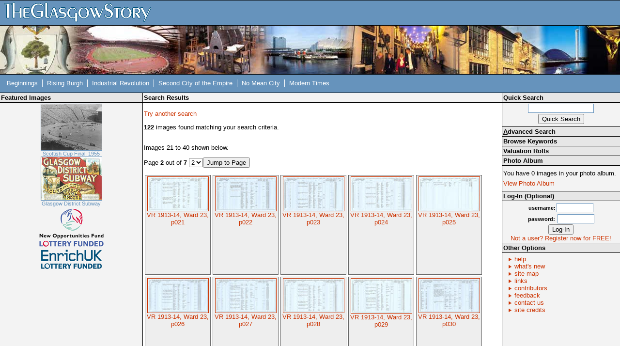

--- FILE ---
content_type: text/html; charset=UTF-8
request_url: https://theglasgowstory.com/valuation-roll-search/?start=20&end=40&what=ward%2023&where=&search=99
body_size: 3264
content:
	<!DOCTYPE html PUBLIC "-//W3C//DTD XHTML 1.0 Transitional//EN" "http://www.w3.org/TR/xhtml1/DTD/xhtml1-transitional.dtd">
	<html xmlns="http://www.w3.org/1999/xhtml">
	<head>
	<title>TheGlasgowStory: Search Results</title>
	<meta http-equiv="Content-Type" content="text/html; charset=iso-8859-1" />
	<meta name="title" content="TheGlasgowStory" />
	<meta name="description" content="TheGlasgowStory tells the story of Glasgow in words and pictures, told by some of Scotland's best writers, and illustrated with thousands of images from the collections of the city's world-famous libraries, museums and universities. From football to fashions, Auchenshuggle to Yoker, you'll find it all here." />
	<meta name="keywords" content="Glasgow, Scotland, History, River Clyde, Society, Industry, Shipbuilding, Engineering, Theatre, Art, Football, Sport, Photographs, Images, Clydeside, Local history, Transport, Trams, Ships, Shipyards, Workers, Architecture, Buildings, Story, Streets" />
	<meta name="language" content="English" />
	<meta name="author" content="Scott Graham - ABACUS" />
	<meta name="copyright" content="TheGlasgowStory" />
	<meta name="robots" content="ALL" />
	<meta name="reply-to" content="scott.graham@strath.ac.uk" />
	<meta name="document-class" content="Living Document" />
	<meta name="document-classification" content="Education" />
	<meta name="document-rights" content="Public Domain" />
	<meta name="document-type" content="Public" />
	<meta name="document-rating" content="Safe for Kids" />
	<meta name="document-distribution" content="Global" />
	<meta name="document-state" content="Dynamic" />	
	<style type="text/css" media="screen">@import "/css/tgsstyles.css";</style>
	<link rel="stylesheet" type="text/css" media="print" href="/css/print.css" />

	<style type="text/css" media="screen">@import "/css/tl0.css";</style>	</head>
	
	<body style="font-size:0.8em;">
	<div id="titlehead"><h1><a accesskey="h" href="/" title="TheGlasgowStory Home - Access Key H"><span class="hide">TheGlasgowStory</span>&nbsp;</a></h1></div><!-- end of titlehead -->
<span class="hide"><a href="#content">Skip Navigation / Jump to
Content</a></span>
<div id="titlelogo">
	&nbsp;
</div><!-- end of titlelogo -->
	<div id="titlenav">
		<div id="nav">
			<ul>
				<li>&nbsp;<a accesskey="b" href="/story/?id=TGSA0"  title="Beginnings: Early Times to 1560"><span style="text-decoration: underline; cursor: help;" title="Access Key B">B</span>eginnings</a></li>
				<li><span class="divider">&nbsp;</span><a accesskey="r" href="/story/?id=TGSB0"  title="The Rising Burgh: 1560 to 1770s"><span style="text-decoration: underline; cursor: help;" title="Access Key R">R</span>ising Burgh</a></li>
				<li><span class="divider">&nbsp;</span><a accesskey="i" href="/story/?id=TGSC0"  title="Industrial Revolution: 1770s to 1830s"><span style="text-decoration: underline; cursor: help;" title="Access Key I">I</span>ndustrial Revolution</a></li>
				<li><span class="divider">&nbsp;</span><a accesskey="s" href="/story/?id=TGSD0"  title="Second City of the Empire: 1830s to 1914"><span style="text-decoration: underline; cursor: help;" title="Access Key S">S</span>econd City of the Empire</a></li>
				<li><span class="divider">&nbsp;</span><a accesskey="n" href="/story/?id=TGSE0"  title="No Mean City: 1914 to 1950s"><span style="text-decoration: underline; cursor: help;" title="Access Key N">N</span>o Mean City</a></li>
				<li><span class="divider">&nbsp;</span><a accesskey="m" href="/story/?id=TGSF0"  title="Modern Times: 1950s to Present Day"><span style="text-decoration: underline; cursor: help;" title="Access Key M">M</span>odern Times</a></li>
			</ul>
		</div><!-- end of nav -->
		<div class="navspacer"><br clear="all" /></div><!-- end of navspacer -->
	</div><!-- end of titlenav -->
		<div id="contentleft">
		<!-- no image wider than 170px can go in this colum -->
		<div class="sideheader"><h3>Featured Images</h3></div><!-- end of sideheader -->
		<div id="fimage">
			<a href="/image/?inum=TGSE01250"><img src="/images/TGSE01250_s.jpg" alt="Scottish Cup Final, 1955" title="Scottish Cup Final, 1955" /><br />Scottish Cup Final, 1955</a><br clear="all" />
			<a href="/image/?inum=TGSE00202"><img src="/images/TGSE00202_s.jpg" alt="Glasgow District Subway" title="Glasgow District Subway" /><br />Glasgow District Subway</a><br clear="all" />
		</div><!-- end of fimage -->
	<div id="branding">
		<ul>
			<li><a href="http://www.nof.org.uk/" class="nof" target="_blank"><span class="hide">New Opportunities Fund Lottery Funded</span></a></li>
			<li><a href="http://www.enrichuk.net/" class="enrich" target="_blank"><span class="hide">Enrich UK Lottery Funded</span></a></li>
		</ul>
	</div><!-- end of branding -->


</div><!-- end of contentleft -->
<div id="contentmain">
	<a name="content"></a>
	<div id="essay">

<div class="mainheader"><h3>Search Results</h3></div><!-- end of mainheader -->
            <div id="contentbox">

		<p><a href="./">Try another search</a></p>
		<p><b>122</b> images found matching your search criteria.</p><br />Images 21 to 40 shown below.<br /><form method='get' action='./'><input type='hidden' name='what' value='ward 23' /><input type='hidden' name='where' value='' /><input type='hidden' name='search' value='99' /><input type='hidden' name='jump' value='99' /><p>Page <b>2</b> out of <b>7</b> <select name='change'><option value='0'>1</option><option value='20' selected="selected">2</option><option value='40'>3</option><option value='60'>4</option><option value='80'>5</option><option value='100'>6</option><option value='120'>7</option></select><input type='submit' value='Jump to Page' /></form></p><div class="frame"><a href="../valuation-roll-image/?inum=TGSV23021&amp;t=2">
<img src = "/images/TGSV23021_s.jpg" alt = "VR 1913-14, Ward 23, p021" border="0" title="VR 1913-14, Ward 23, p021" class="thumb" /><br />
VR 1913-14, Ward 23, p021</a></div><!-- end of frame --><div class="frame"><a href="../valuation-roll-image/?inum=TGSV23022&amp;t=2">
<img src = "/images/TGSV23022_s.jpg" alt = "VR 1913-14, Ward 23, p022" border="0" title="VR 1913-14, Ward 23, p022" class="thumb" /><br />
VR 1913-14, Ward 23, p022</a></div><!-- end of frame --><div class="frame"><a href="../valuation-roll-image/?inum=TGSV23023&amp;t=2">
<img src = "/images/TGSV23023_s.jpg" alt = "VR 1913-14, Ward 23, p023" border="0" title="VR 1913-14, Ward 23, p023" class="thumb" /><br />
VR 1913-14, Ward 23, p023</a></div><!-- end of frame --><div class="frame"><a href="../valuation-roll-image/?inum=TGSV23024&amp;t=2">
<img src = "/images/TGSV23024_s.jpg" alt = "VR 1913-14, Ward 23, p024" border="0" title="VR 1913-14, Ward 23, p024" class="thumb" /><br />
VR 1913-14, Ward 23, p024</a></div><!-- end of frame --><div class="frame"><a href="../valuation-roll-image/?inum=TGSV23025&amp;t=2">
<img src = "/images/TGSV23025_s.jpg" alt = "VR 1913-14, Ward 23, p025" border="0" title="VR 1913-14, Ward 23, p025" class="thumb" /><br />
VR 1913-14, Ward 23, p025</a></div><!-- end of frame --><div class="frame"><a href="../valuation-roll-image/?inum=TGSV23026&amp;t=2">
<img src = "/images/TGSV23026_s.jpg" alt = "VR 1913-14, Ward 23, p026" border="0" title="VR 1913-14, Ward 23, p026" class="thumb" /><br />
VR 1913-14, Ward 23, p026</a></div><!-- end of frame --><div class="frame"><a href="../valuation-roll-image/?inum=TGSV23027&amp;t=2">
<img src = "/images/TGSV23027_s.jpg" alt = "VR 1913-14, Ward 23, p027" border="0" title="VR 1913-14, Ward 23, p027" class="thumb" /><br />
VR 1913-14, Ward 23, p027</a></div><!-- end of frame --><div class="frame"><a href="../valuation-roll-image/?inum=TGSV23028&amp;t=2">
<img src = "/images/TGSV23028_s.jpg" alt = "VR 1913-14, Ward 23, p028" border="0" title="VR 1913-14, Ward 23, p028" class="thumb" /><br />
VR 1913-14, Ward 23, p028</a></div><!-- end of frame --><div class="frame"><a href="../valuation-roll-image/?inum=TGSV23029&amp;t=2">
<img src = "/images/TGSV23029_s.jpg" alt = "VR 1913-14, Ward 23, p029" border="0" title="VR 1913-14, Ward 23, p029" class="thumb" /><br />
VR 1913-14, Ward 23, p029</a></div><!-- end of frame --><div class="frame"><a href="../valuation-roll-image/?inum=TGSV23030&amp;t=2">
<img src = "/images/TGSV23030_s.jpg" alt = "VR 1913-14, Ward 23, p030" border="0" title="VR 1913-14, Ward 23, p030" class="thumb" /><br />
VR 1913-14, Ward 23, p030</a></div><!-- end of frame --><div class="frame"><a href="../valuation-roll-image/?inum=TGSV23031&amp;t=2">
<img src = "/images/TGSV23031_s.jpg" alt = "VR 1913-14, Ward 23, p031" border="0" title="VR 1913-14, Ward 23, p031" class="thumb" /><br />
VR 1913-14, Ward 23, p031</a></div><!-- end of frame --><div class="frame"><a href="../valuation-roll-image/?inum=TGSV23032&amp;t=2">
<img src = "/images/TGSV23032_s.jpg" alt = "VR 1913-14, Ward 23, p032" border="0" title="VR 1913-14, Ward 23, p032" class="thumb" /><br />
VR 1913-14, Ward 23, p032</a></div><!-- end of frame --><div class="frame"><a href="../valuation-roll-image/?inum=TGSV23033&amp;t=2">
<img src = "/images/TGSV23033_s.jpg" alt = "VR 1913-14, Ward 23, p033" border="0" title="VR 1913-14, Ward 23, p033" class="thumb" /><br />
VR 1913-14, Ward 23, p033</a></div><!-- end of frame --><div class="frame"><a href="../valuation-roll-image/?inum=TGSV23034&amp;t=2">
<img src = "/images/TGSV23034_s.jpg" alt = "VR 1913-14, Ward 23, p034" border="0" title="VR 1913-14, Ward 23, p034" class="thumb" /><br />
VR 1913-14, Ward 23, p034</a></div><!-- end of frame --><div class="frame"><a href="../valuation-roll-image/?inum=TGSV23035&amp;t=2">
<img src = "/images/TGSV23035_s.jpg" alt = "VR 1913-14, Ward 23, p035" border="0" title="VR 1913-14, Ward 23, p035" class="thumb" /><br />
VR 1913-14, Ward 23, p035</a></div><!-- end of frame --><div class="frame"><a href="../valuation-roll-image/?inum=TGSV23036&amp;t=2">
<img src = "/images/TGSV23036_s.jpg" alt = "VR 1913-14, Ward 23, p036" border="0" title="VR 1913-14, Ward 23, p036" class="thumb" /><br />
VR 1913-14, Ward 23, p036</a></div><!-- end of frame --><div class="frame"><a href="../valuation-roll-image/?inum=TGSV23037&amp;t=2">
<img src = "/images/TGSV23037_s.jpg" alt = "VR 1913-14, Ward 23, p037" border="0" title="VR 1913-14, Ward 23, p037" class="thumb" /><br />
VR 1913-14, Ward 23, p037</a></div><!-- end of frame --><div class="frame"><a href="../valuation-roll-image/?inum=TGSV23038&amp;t=2">
<img src = "/images/TGSV23038_s.jpg" alt = "VR 1913-14, Ward 23, p038" border="0" title="VR 1913-14, Ward 23, p038" class="thumb" /><br />
VR 1913-14, Ward 23, p038</a></div><!-- end of frame --><div class="frame"><a href="../valuation-roll-image/?inum=TGSV23039&amp;t=2">
<img src = "/images/TGSV23039_s.jpg" alt = "VR 1913-14, Ward 23, p039" border="0" title="VR 1913-14, Ward 23, p039" class="thumb" /><br />
VR 1913-14, Ward 23, p039</a></div><!-- end of frame --><div class="frame"><a href="../valuation-roll-image/?inum=TGSV23040&amp;t=2">
<img src = "/images/TGSV23040_s.jpg" alt = "VR 1913-14, Ward 23, p040" border="0" title="VR 1913-14, Ward 23, p040" class="thumb" /><br />
VR 1913-14, Ward 23, p040</a></div><!-- end of frame --><br clear="all" /><div id="galinfo"><ul><li><a href="./?start=0&amp;end=20&amp;what=ward 23&amp;where=&amp;search=99">Previous Page</a></li><li>&nbsp;<span class="divider">&nbsp;</span><li><a href="./?start=40&amp;end=60&amp;what=ward 23&amp;where=&amp;search=99">Next Page</a></li></ul></div><!-- end of galinfo -->			<!-- all 'content' appears above this line -->
			<br clear="all" />
		</div><!-- end of contentbox -->
	</div><!-- end of essay -->
</div><!-- end of contentmain -->
<div id="contentright">
	<div class="sideheader"><h3>Quick Search</h3></div><!-- end of sideheader -->
	<div id="quicksearch">
		<form name="quicksearch" method="get" action="/quick-search" >
			<input name="qsearch" type="text" class="qsearchbox" /><br />
			<input type="submit" value="Quick Search" />
		</form>
	</div><!-- end of quicksearch -->
	<div class="sideheaderlink"><h3><a accesskey="a" href="/advanced-search"><span style="text-decoration: underline">A</span>dvanced Search</a></h3></div><!-- end of sidesubheader -->
	<div class="sideheaderlink"><h3><a href="/keywords">Browse Keywords</a></h3></div><!-- end of sidesubheader -->
<div class="sideheaderlink"><h3><a href="/valuation-rolls">Valuation Rolls</a></h3></div><!-- end of sidesubheader -->
	<div class="sidesubheader"><h3>Photo Album</h3></div><!-- end of sidesubheader -->
	<div id="photoalbum">
		<p>You have 0 images in your photo album.</p>
		<p><a href="/album">View Photo Album</a></p>
	</div><!-- end of photoalbum -->
			<div class="sidesubheader"><h3>Log-In (Optional)</h3></div><!-- end of sidesubheader -->
		<div id="login">
		<form name="login" method="post" action="/valuation-roll-search/index.php">
			<input type = hidden name = "on" value = 99 />
						<span>username:</span><input name="uname" type="text" class="loginbox" /> <br />
			<span>password:</span> <input name="pword" type="password" class="loginbox" /> <br />
			<input name="login" type="submit" value="Log-In" />
		</form>
		<a href="/register">Not a user? Register now for FREE!</a>
		</div><!-- end of login -->
	<div class="sidesubheader"><h3>Other Options</h3></div><!-- end of sidesubheader -->
	<div id="otheroptions">
		<ul>
			<li><a href="/help">help</a></li>
			<li><a href="/new">what's new</a></li>
			<li><a accesskey="1" href="/site-map">site map</a></li>
			<li><a href="/links">links</a></li>
			<li><a href="/contributors">contributors</a></li>
			<li><a href="/feedback">feedback</a></li>
			<li><a href="/contact">contact us</a></li>
			<li><a href="/credits">site credits</a></li>
		</ul>
	</div><!-- end of otheroptions -->
</div><!-- end of contentright -->
<br clear="all" />
<div id="spacer">&nbsp;</div>
<div id="footer">
	<ul>
		<li>&nbsp;TGS-V2.1</li>
		<li><span class="divider">&nbsp;</span><a href="/terms">Terms &amp; Conditions</a></li>
		<li><span class="divider">&nbsp;</span><a href="/privacy">Privacy</a></li>
		<li><span class="divider">&nbsp;</span>Copyright &copy; 2004 TheGlasgowStory</li>
	</ul>
</div><!-- end of footer -->
</body>
</html>
